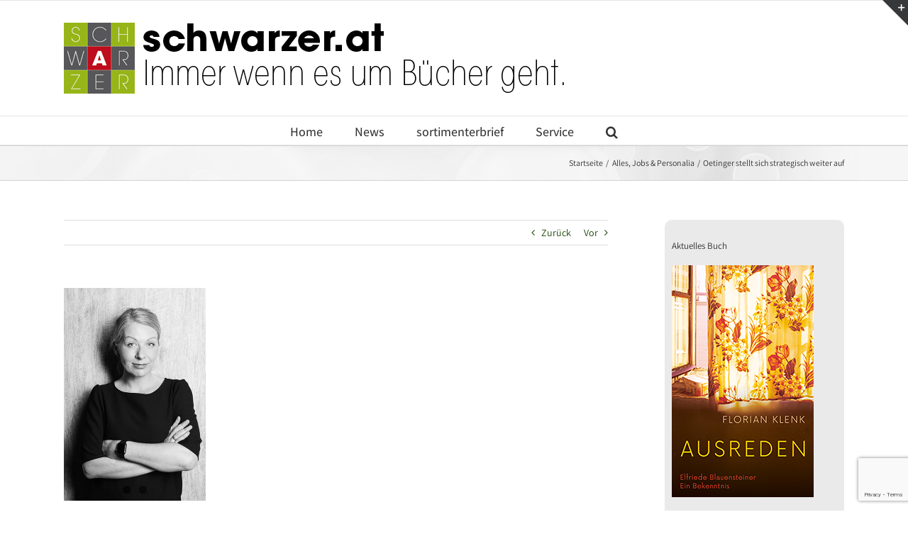

--- FILE ---
content_type: text/html; charset=utf-8
request_url: https://www.google.com/recaptcha/api2/anchor?ar=1&k=6Ld1jMMUAAAAADmt7KHUBcqAFRT3L-VP6DHNw59K&co=aHR0cHM6Ly93d3cuc2Nod2FyemVyLmF0OjQ0Mw..&hl=en&v=N67nZn4AqZkNcbeMu4prBgzg&size=invisible&anchor-ms=20000&execute-ms=30000&cb=pa7x64ts3nl7
body_size: 48652
content:
<!DOCTYPE HTML><html dir="ltr" lang="en"><head><meta http-equiv="Content-Type" content="text/html; charset=UTF-8">
<meta http-equiv="X-UA-Compatible" content="IE=edge">
<title>reCAPTCHA</title>
<style type="text/css">
/* cyrillic-ext */
@font-face {
  font-family: 'Roboto';
  font-style: normal;
  font-weight: 400;
  font-stretch: 100%;
  src: url(//fonts.gstatic.com/s/roboto/v48/KFO7CnqEu92Fr1ME7kSn66aGLdTylUAMa3GUBHMdazTgWw.woff2) format('woff2');
  unicode-range: U+0460-052F, U+1C80-1C8A, U+20B4, U+2DE0-2DFF, U+A640-A69F, U+FE2E-FE2F;
}
/* cyrillic */
@font-face {
  font-family: 'Roboto';
  font-style: normal;
  font-weight: 400;
  font-stretch: 100%;
  src: url(//fonts.gstatic.com/s/roboto/v48/KFO7CnqEu92Fr1ME7kSn66aGLdTylUAMa3iUBHMdazTgWw.woff2) format('woff2');
  unicode-range: U+0301, U+0400-045F, U+0490-0491, U+04B0-04B1, U+2116;
}
/* greek-ext */
@font-face {
  font-family: 'Roboto';
  font-style: normal;
  font-weight: 400;
  font-stretch: 100%;
  src: url(//fonts.gstatic.com/s/roboto/v48/KFO7CnqEu92Fr1ME7kSn66aGLdTylUAMa3CUBHMdazTgWw.woff2) format('woff2');
  unicode-range: U+1F00-1FFF;
}
/* greek */
@font-face {
  font-family: 'Roboto';
  font-style: normal;
  font-weight: 400;
  font-stretch: 100%;
  src: url(//fonts.gstatic.com/s/roboto/v48/KFO7CnqEu92Fr1ME7kSn66aGLdTylUAMa3-UBHMdazTgWw.woff2) format('woff2');
  unicode-range: U+0370-0377, U+037A-037F, U+0384-038A, U+038C, U+038E-03A1, U+03A3-03FF;
}
/* math */
@font-face {
  font-family: 'Roboto';
  font-style: normal;
  font-weight: 400;
  font-stretch: 100%;
  src: url(//fonts.gstatic.com/s/roboto/v48/KFO7CnqEu92Fr1ME7kSn66aGLdTylUAMawCUBHMdazTgWw.woff2) format('woff2');
  unicode-range: U+0302-0303, U+0305, U+0307-0308, U+0310, U+0312, U+0315, U+031A, U+0326-0327, U+032C, U+032F-0330, U+0332-0333, U+0338, U+033A, U+0346, U+034D, U+0391-03A1, U+03A3-03A9, U+03B1-03C9, U+03D1, U+03D5-03D6, U+03F0-03F1, U+03F4-03F5, U+2016-2017, U+2034-2038, U+203C, U+2040, U+2043, U+2047, U+2050, U+2057, U+205F, U+2070-2071, U+2074-208E, U+2090-209C, U+20D0-20DC, U+20E1, U+20E5-20EF, U+2100-2112, U+2114-2115, U+2117-2121, U+2123-214F, U+2190, U+2192, U+2194-21AE, U+21B0-21E5, U+21F1-21F2, U+21F4-2211, U+2213-2214, U+2216-22FF, U+2308-230B, U+2310, U+2319, U+231C-2321, U+2336-237A, U+237C, U+2395, U+239B-23B7, U+23D0, U+23DC-23E1, U+2474-2475, U+25AF, U+25B3, U+25B7, U+25BD, U+25C1, U+25CA, U+25CC, U+25FB, U+266D-266F, U+27C0-27FF, U+2900-2AFF, U+2B0E-2B11, U+2B30-2B4C, U+2BFE, U+3030, U+FF5B, U+FF5D, U+1D400-1D7FF, U+1EE00-1EEFF;
}
/* symbols */
@font-face {
  font-family: 'Roboto';
  font-style: normal;
  font-weight: 400;
  font-stretch: 100%;
  src: url(//fonts.gstatic.com/s/roboto/v48/KFO7CnqEu92Fr1ME7kSn66aGLdTylUAMaxKUBHMdazTgWw.woff2) format('woff2');
  unicode-range: U+0001-000C, U+000E-001F, U+007F-009F, U+20DD-20E0, U+20E2-20E4, U+2150-218F, U+2190, U+2192, U+2194-2199, U+21AF, U+21E6-21F0, U+21F3, U+2218-2219, U+2299, U+22C4-22C6, U+2300-243F, U+2440-244A, U+2460-24FF, U+25A0-27BF, U+2800-28FF, U+2921-2922, U+2981, U+29BF, U+29EB, U+2B00-2BFF, U+4DC0-4DFF, U+FFF9-FFFB, U+10140-1018E, U+10190-1019C, U+101A0, U+101D0-101FD, U+102E0-102FB, U+10E60-10E7E, U+1D2C0-1D2D3, U+1D2E0-1D37F, U+1F000-1F0FF, U+1F100-1F1AD, U+1F1E6-1F1FF, U+1F30D-1F30F, U+1F315, U+1F31C, U+1F31E, U+1F320-1F32C, U+1F336, U+1F378, U+1F37D, U+1F382, U+1F393-1F39F, U+1F3A7-1F3A8, U+1F3AC-1F3AF, U+1F3C2, U+1F3C4-1F3C6, U+1F3CA-1F3CE, U+1F3D4-1F3E0, U+1F3ED, U+1F3F1-1F3F3, U+1F3F5-1F3F7, U+1F408, U+1F415, U+1F41F, U+1F426, U+1F43F, U+1F441-1F442, U+1F444, U+1F446-1F449, U+1F44C-1F44E, U+1F453, U+1F46A, U+1F47D, U+1F4A3, U+1F4B0, U+1F4B3, U+1F4B9, U+1F4BB, U+1F4BF, U+1F4C8-1F4CB, U+1F4D6, U+1F4DA, U+1F4DF, U+1F4E3-1F4E6, U+1F4EA-1F4ED, U+1F4F7, U+1F4F9-1F4FB, U+1F4FD-1F4FE, U+1F503, U+1F507-1F50B, U+1F50D, U+1F512-1F513, U+1F53E-1F54A, U+1F54F-1F5FA, U+1F610, U+1F650-1F67F, U+1F687, U+1F68D, U+1F691, U+1F694, U+1F698, U+1F6AD, U+1F6B2, U+1F6B9-1F6BA, U+1F6BC, U+1F6C6-1F6CF, U+1F6D3-1F6D7, U+1F6E0-1F6EA, U+1F6F0-1F6F3, U+1F6F7-1F6FC, U+1F700-1F7FF, U+1F800-1F80B, U+1F810-1F847, U+1F850-1F859, U+1F860-1F887, U+1F890-1F8AD, U+1F8B0-1F8BB, U+1F8C0-1F8C1, U+1F900-1F90B, U+1F93B, U+1F946, U+1F984, U+1F996, U+1F9E9, U+1FA00-1FA6F, U+1FA70-1FA7C, U+1FA80-1FA89, U+1FA8F-1FAC6, U+1FACE-1FADC, U+1FADF-1FAE9, U+1FAF0-1FAF8, U+1FB00-1FBFF;
}
/* vietnamese */
@font-face {
  font-family: 'Roboto';
  font-style: normal;
  font-weight: 400;
  font-stretch: 100%;
  src: url(//fonts.gstatic.com/s/roboto/v48/KFO7CnqEu92Fr1ME7kSn66aGLdTylUAMa3OUBHMdazTgWw.woff2) format('woff2');
  unicode-range: U+0102-0103, U+0110-0111, U+0128-0129, U+0168-0169, U+01A0-01A1, U+01AF-01B0, U+0300-0301, U+0303-0304, U+0308-0309, U+0323, U+0329, U+1EA0-1EF9, U+20AB;
}
/* latin-ext */
@font-face {
  font-family: 'Roboto';
  font-style: normal;
  font-weight: 400;
  font-stretch: 100%;
  src: url(//fonts.gstatic.com/s/roboto/v48/KFO7CnqEu92Fr1ME7kSn66aGLdTylUAMa3KUBHMdazTgWw.woff2) format('woff2');
  unicode-range: U+0100-02BA, U+02BD-02C5, U+02C7-02CC, U+02CE-02D7, U+02DD-02FF, U+0304, U+0308, U+0329, U+1D00-1DBF, U+1E00-1E9F, U+1EF2-1EFF, U+2020, U+20A0-20AB, U+20AD-20C0, U+2113, U+2C60-2C7F, U+A720-A7FF;
}
/* latin */
@font-face {
  font-family: 'Roboto';
  font-style: normal;
  font-weight: 400;
  font-stretch: 100%;
  src: url(//fonts.gstatic.com/s/roboto/v48/KFO7CnqEu92Fr1ME7kSn66aGLdTylUAMa3yUBHMdazQ.woff2) format('woff2');
  unicode-range: U+0000-00FF, U+0131, U+0152-0153, U+02BB-02BC, U+02C6, U+02DA, U+02DC, U+0304, U+0308, U+0329, U+2000-206F, U+20AC, U+2122, U+2191, U+2193, U+2212, U+2215, U+FEFF, U+FFFD;
}
/* cyrillic-ext */
@font-face {
  font-family: 'Roboto';
  font-style: normal;
  font-weight: 500;
  font-stretch: 100%;
  src: url(//fonts.gstatic.com/s/roboto/v48/KFO7CnqEu92Fr1ME7kSn66aGLdTylUAMa3GUBHMdazTgWw.woff2) format('woff2');
  unicode-range: U+0460-052F, U+1C80-1C8A, U+20B4, U+2DE0-2DFF, U+A640-A69F, U+FE2E-FE2F;
}
/* cyrillic */
@font-face {
  font-family: 'Roboto';
  font-style: normal;
  font-weight: 500;
  font-stretch: 100%;
  src: url(//fonts.gstatic.com/s/roboto/v48/KFO7CnqEu92Fr1ME7kSn66aGLdTylUAMa3iUBHMdazTgWw.woff2) format('woff2');
  unicode-range: U+0301, U+0400-045F, U+0490-0491, U+04B0-04B1, U+2116;
}
/* greek-ext */
@font-face {
  font-family: 'Roboto';
  font-style: normal;
  font-weight: 500;
  font-stretch: 100%;
  src: url(//fonts.gstatic.com/s/roboto/v48/KFO7CnqEu92Fr1ME7kSn66aGLdTylUAMa3CUBHMdazTgWw.woff2) format('woff2');
  unicode-range: U+1F00-1FFF;
}
/* greek */
@font-face {
  font-family: 'Roboto';
  font-style: normal;
  font-weight: 500;
  font-stretch: 100%;
  src: url(//fonts.gstatic.com/s/roboto/v48/KFO7CnqEu92Fr1ME7kSn66aGLdTylUAMa3-UBHMdazTgWw.woff2) format('woff2');
  unicode-range: U+0370-0377, U+037A-037F, U+0384-038A, U+038C, U+038E-03A1, U+03A3-03FF;
}
/* math */
@font-face {
  font-family: 'Roboto';
  font-style: normal;
  font-weight: 500;
  font-stretch: 100%;
  src: url(//fonts.gstatic.com/s/roboto/v48/KFO7CnqEu92Fr1ME7kSn66aGLdTylUAMawCUBHMdazTgWw.woff2) format('woff2');
  unicode-range: U+0302-0303, U+0305, U+0307-0308, U+0310, U+0312, U+0315, U+031A, U+0326-0327, U+032C, U+032F-0330, U+0332-0333, U+0338, U+033A, U+0346, U+034D, U+0391-03A1, U+03A3-03A9, U+03B1-03C9, U+03D1, U+03D5-03D6, U+03F0-03F1, U+03F4-03F5, U+2016-2017, U+2034-2038, U+203C, U+2040, U+2043, U+2047, U+2050, U+2057, U+205F, U+2070-2071, U+2074-208E, U+2090-209C, U+20D0-20DC, U+20E1, U+20E5-20EF, U+2100-2112, U+2114-2115, U+2117-2121, U+2123-214F, U+2190, U+2192, U+2194-21AE, U+21B0-21E5, U+21F1-21F2, U+21F4-2211, U+2213-2214, U+2216-22FF, U+2308-230B, U+2310, U+2319, U+231C-2321, U+2336-237A, U+237C, U+2395, U+239B-23B7, U+23D0, U+23DC-23E1, U+2474-2475, U+25AF, U+25B3, U+25B7, U+25BD, U+25C1, U+25CA, U+25CC, U+25FB, U+266D-266F, U+27C0-27FF, U+2900-2AFF, U+2B0E-2B11, U+2B30-2B4C, U+2BFE, U+3030, U+FF5B, U+FF5D, U+1D400-1D7FF, U+1EE00-1EEFF;
}
/* symbols */
@font-face {
  font-family: 'Roboto';
  font-style: normal;
  font-weight: 500;
  font-stretch: 100%;
  src: url(//fonts.gstatic.com/s/roboto/v48/KFO7CnqEu92Fr1ME7kSn66aGLdTylUAMaxKUBHMdazTgWw.woff2) format('woff2');
  unicode-range: U+0001-000C, U+000E-001F, U+007F-009F, U+20DD-20E0, U+20E2-20E4, U+2150-218F, U+2190, U+2192, U+2194-2199, U+21AF, U+21E6-21F0, U+21F3, U+2218-2219, U+2299, U+22C4-22C6, U+2300-243F, U+2440-244A, U+2460-24FF, U+25A0-27BF, U+2800-28FF, U+2921-2922, U+2981, U+29BF, U+29EB, U+2B00-2BFF, U+4DC0-4DFF, U+FFF9-FFFB, U+10140-1018E, U+10190-1019C, U+101A0, U+101D0-101FD, U+102E0-102FB, U+10E60-10E7E, U+1D2C0-1D2D3, U+1D2E0-1D37F, U+1F000-1F0FF, U+1F100-1F1AD, U+1F1E6-1F1FF, U+1F30D-1F30F, U+1F315, U+1F31C, U+1F31E, U+1F320-1F32C, U+1F336, U+1F378, U+1F37D, U+1F382, U+1F393-1F39F, U+1F3A7-1F3A8, U+1F3AC-1F3AF, U+1F3C2, U+1F3C4-1F3C6, U+1F3CA-1F3CE, U+1F3D4-1F3E0, U+1F3ED, U+1F3F1-1F3F3, U+1F3F5-1F3F7, U+1F408, U+1F415, U+1F41F, U+1F426, U+1F43F, U+1F441-1F442, U+1F444, U+1F446-1F449, U+1F44C-1F44E, U+1F453, U+1F46A, U+1F47D, U+1F4A3, U+1F4B0, U+1F4B3, U+1F4B9, U+1F4BB, U+1F4BF, U+1F4C8-1F4CB, U+1F4D6, U+1F4DA, U+1F4DF, U+1F4E3-1F4E6, U+1F4EA-1F4ED, U+1F4F7, U+1F4F9-1F4FB, U+1F4FD-1F4FE, U+1F503, U+1F507-1F50B, U+1F50D, U+1F512-1F513, U+1F53E-1F54A, U+1F54F-1F5FA, U+1F610, U+1F650-1F67F, U+1F687, U+1F68D, U+1F691, U+1F694, U+1F698, U+1F6AD, U+1F6B2, U+1F6B9-1F6BA, U+1F6BC, U+1F6C6-1F6CF, U+1F6D3-1F6D7, U+1F6E0-1F6EA, U+1F6F0-1F6F3, U+1F6F7-1F6FC, U+1F700-1F7FF, U+1F800-1F80B, U+1F810-1F847, U+1F850-1F859, U+1F860-1F887, U+1F890-1F8AD, U+1F8B0-1F8BB, U+1F8C0-1F8C1, U+1F900-1F90B, U+1F93B, U+1F946, U+1F984, U+1F996, U+1F9E9, U+1FA00-1FA6F, U+1FA70-1FA7C, U+1FA80-1FA89, U+1FA8F-1FAC6, U+1FACE-1FADC, U+1FADF-1FAE9, U+1FAF0-1FAF8, U+1FB00-1FBFF;
}
/* vietnamese */
@font-face {
  font-family: 'Roboto';
  font-style: normal;
  font-weight: 500;
  font-stretch: 100%;
  src: url(//fonts.gstatic.com/s/roboto/v48/KFO7CnqEu92Fr1ME7kSn66aGLdTylUAMa3OUBHMdazTgWw.woff2) format('woff2');
  unicode-range: U+0102-0103, U+0110-0111, U+0128-0129, U+0168-0169, U+01A0-01A1, U+01AF-01B0, U+0300-0301, U+0303-0304, U+0308-0309, U+0323, U+0329, U+1EA0-1EF9, U+20AB;
}
/* latin-ext */
@font-face {
  font-family: 'Roboto';
  font-style: normal;
  font-weight: 500;
  font-stretch: 100%;
  src: url(//fonts.gstatic.com/s/roboto/v48/KFO7CnqEu92Fr1ME7kSn66aGLdTylUAMa3KUBHMdazTgWw.woff2) format('woff2');
  unicode-range: U+0100-02BA, U+02BD-02C5, U+02C7-02CC, U+02CE-02D7, U+02DD-02FF, U+0304, U+0308, U+0329, U+1D00-1DBF, U+1E00-1E9F, U+1EF2-1EFF, U+2020, U+20A0-20AB, U+20AD-20C0, U+2113, U+2C60-2C7F, U+A720-A7FF;
}
/* latin */
@font-face {
  font-family: 'Roboto';
  font-style: normal;
  font-weight: 500;
  font-stretch: 100%;
  src: url(//fonts.gstatic.com/s/roboto/v48/KFO7CnqEu92Fr1ME7kSn66aGLdTylUAMa3yUBHMdazQ.woff2) format('woff2');
  unicode-range: U+0000-00FF, U+0131, U+0152-0153, U+02BB-02BC, U+02C6, U+02DA, U+02DC, U+0304, U+0308, U+0329, U+2000-206F, U+20AC, U+2122, U+2191, U+2193, U+2212, U+2215, U+FEFF, U+FFFD;
}
/* cyrillic-ext */
@font-face {
  font-family: 'Roboto';
  font-style: normal;
  font-weight: 900;
  font-stretch: 100%;
  src: url(//fonts.gstatic.com/s/roboto/v48/KFO7CnqEu92Fr1ME7kSn66aGLdTylUAMa3GUBHMdazTgWw.woff2) format('woff2');
  unicode-range: U+0460-052F, U+1C80-1C8A, U+20B4, U+2DE0-2DFF, U+A640-A69F, U+FE2E-FE2F;
}
/* cyrillic */
@font-face {
  font-family: 'Roboto';
  font-style: normal;
  font-weight: 900;
  font-stretch: 100%;
  src: url(//fonts.gstatic.com/s/roboto/v48/KFO7CnqEu92Fr1ME7kSn66aGLdTylUAMa3iUBHMdazTgWw.woff2) format('woff2');
  unicode-range: U+0301, U+0400-045F, U+0490-0491, U+04B0-04B1, U+2116;
}
/* greek-ext */
@font-face {
  font-family: 'Roboto';
  font-style: normal;
  font-weight: 900;
  font-stretch: 100%;
  src: url(//fonts.gstatic.com/s/roboto/v48/KFO7CnqEu92Fr1ME7kSn66aGLdTylUAMa3CUBHMdazTgWw.woff2) format('woff2');
  unicode-range: U+1F00-1FFF;
}
/* greek */
@font-face {
  font-family: 'Roboto';
  font-style: normal;
  font-weight: 900;
  font-stretch: 100%;
  src: url(//fonts.gstatic.com/s/roboto/v48/KFO7CnqEu92Fr1ME7kSn66aGLdTylUAMa3-UBHMdazTgWw.woff2) format('woff2');
  unicode-range: U+0370-0377, U+037A-037F, U+0384-038A, U+038C, U+038E-03A1, U+03A3-03FF;
}
/* math */
@font-face {
  font-family: 'Roboto';
  font-style: normal;
  font-weight: 900;
  font-stretch: 100%;
  src: url(//fonts.gstatic.com/s/roboto/v48/KFO7CnqEu92Fr1ME7kSn66aGLdTylUAMawCUBHMdazTgWw.woff2) format('woff2');
  unicode-range: U+0302-0303, U+0305, U+0307-0308, U+0310, U+0312, U+0315, U+031A, U+0326-0327, U+032C, U+032F-0330, U+0332-0333, U+0338, U+033A, U+0346, U+034D, U+0391-03A1, U+03A3-03A9, U+03B1-03C9, U+03D1, U+03D5-03D6, U+03F0-03F1, U+03F4-03F5, U+2016-2017, U+2034-2038, U+203C, U+2040, U+2043, U+2047, U+2050, U+2057, U+205F, U+2070-2071, U+2074-208E, U+2090-209C, U+20D0-20DC, U+20E1, U+20E5-20EF, U+2100-2112, U+2114-2115, U+2117-2121, U+2123-214F, U+2190, U+2192, U+2194-21AE, U+21B0-21E5, U+21F1-21F2, U+21F4-2211, U+2213-2214, U+2216-22FF, U+2308-230B, U+2310, U+2319, U+231C-2321, U+2336-237A, U+237C, U+2395, U+239B-23B7, U+23D0, U+23DC-23E1, U+2474-2475, U+25AF, U+25B3, U+25B7, U+25BD, U+25C1, U+25CA, U+25CC, U+25FB, U+266D-266F, U+27C0-27FF, U+2900-2AFF, U+2B0E-2B11, U+2B30-2B4C, U+2BFE, U+3030, U+FF5B, U+FF5D, U+1D400-1D7FF, U+1EE00-1EEFF;
}
/* symbols */
@font-face {
  font-family: 'Roboto';
  font-style: normal;
  font-weight: 900;
  font-stretch: 100%;
  src: url(//fonts.gstatic.com/s/roboto/v48/KFO7CnqEu92Fr1ME7kSn66aGLdTylUAMaxKUBHMdazTgWw.woff2) format('woff2');
  unicode-range: U+0001-000C, U+000E-001F, U+007F-009F, U+20DD-20E0, U+20E2-20E4, U+2150-218F, U+2190, U+2192, U+2194-2199, U+21AF, U+21E6-21F0, U+21F3, U+2218-2219, U+2299, U+22C4-22C6, U+2300-243F, U+2440-244A, U+2460-24FF, U+25A0-27BF, U+2800-28FF, U+2921-2922, U+2981, U+29BF, U+29EB, U+2B00-2BFF, U+4DC0-4DFF, U+FFF9-FFFB, U+10140-1018E, U+10190-1019C, U+101A0, U+101D0-101FD, U+102E0-102FB, U+10E60-10E7E, U+1D2C0-1D2D3, U+1D2E0-1D37F, U+1F000-1F0FF, U+1F100-1F1AD, U+1F1E6-1F1FF, U+1F30D-1F30F, U+1F315, U+1F31C, U+1F31E, U+1F320-1F32C, U+1F336, U+1F378, U+1F37D, U+1F382, U+1F393-1F39F, U+1F3A7-1F3A8, U+1F3AC-1F3AF, U+1F3C2, U+1F3C4-1F3C6, U+1F3CA-1F3CE, U+1F3D4-1F3E0, U+1F3ED, U+1F3F1-1F3F3, U+1F3F5-1F3F7, U+1F408, U+1F415, U+1F41F, U+1F426, U+1F43F, U+1F441-1F442, U+1F444, U+1F446-1F449, U+1F44C-1F44E, U+1F453, U+1F46A, U+1F47D, U+1F4A3, U+1F4B0, U+1F4B3, U+1F4B9, U+1F4BB, U+1F4BF, U+1F4C8-1F4CB, U+1F4D6, U+1F4DA, U+1F4DF, U+1F4E3-1F4E6, U+1F4EA-1F4ED, U+1F4F7, U+1F4F9-1F4FB, U+1F4FD-1F4FE, U+1F503, U+1F507-1F50B, U+1F50D, U+1F512-1F513, U+1F53E-1F54A, U+1F54F-1F5FA, U+1F610, U+1F650-1F67F, U+1F687, U+1F68D, U+1F691, U+1F694, U+1F698, U+1F6AD, U+1F6B2, U+1F6B9-1F6BA, U+1F6BC, U+1F6C6-1F6CF, U+1F6D3-1F6D7, U+1F6E0-1F6EA, U+1F6F0-1F6F3, U+1F6F7-1F6FC, U+1F700-1F7FF, U+1F800-1F80B, U+1F810-1F847, U+1F850-1F859, U+1F860-1F887, U+1F890-1F8AD, U+1F8B0-1F8BB, U+1F8C0-1F8C1, U+1F900-1F90B, U+1F93B, U+1F946, U+1F984, U+1F996, U+1F9E9, U+1FA00-1FA6F, U+1FA70-1FA7C, U+1FA80-1FA89, U+1FA8F-1FAC6, U+1FACE-1FADC, U+1FADF-1FAE9, U+1FAF0-1FAF8, U+1FB00-1FBFF;
}
/* vietnamese */
@font-face {
  font-family: 'Roboto';
  font-style: normal;
  font-weight: 900;
  font-stretch: 100%;
  src: url(//fonts.gstatic.com/s/roboto/v48/KFO7CnqEu92Fr1ME7kSn66aGLdTylUAMa3OUBHMdazTgWw.woff2) format('woff2');
  unicode-range: U+0102-0103, U+0110-0111, U+0128-0129, U+0168-0169, U+01A0-01A1, U+01AF-01B0, U+0300-0301, U+0303-0304, U+0308-0309, U+0323, U+0329, U+1EA0-1EF9, U+20AB;
}
/* latin-ext */
@font-face {
  font-family: 'Roboto';
  font-style: normal;
  font-weight: 900;
  font-stretch: 100%;
  src: url(//fonts.gstatic.com/s/roboto/v48/KFO7CnqEu92Fr1ME7kSn66aGLdTylUAMa3KUBHMdazTgWw.woff2) format('woff2');
  unicode-range: U+0100-02BA, U+02BD-02C5, U+02C7-02CC, U+02CE-02D7, U+02DD-02FF, U+0304, U+0308, U+0329, U+1D00-1DBF, U+1E00-1E9F, U+1EF2-1EFF, U+2020, U+20A0-20AB, U+20AD-20C0, U+2113, U+2C60-2C7F, U+A720-A7FF;
}
/* latin */
@font-face {
  font-family: 'Roboto';
  font-style: normal;
  font-weight: 900;
  font-stretch: 100%;
  src: url(//fonts.gstatic.com/s/roboto/v48/KFO7CnqEu92Fr1ME7kSn66aGLdTylUAMa3yUBHMdazQ.woff2) format('woff2');
  unicode-range: U+0000-00FF, U+0131, U+0152-0153, U+02BB-02BC, U+02C6, U+02DA, U+02DC, U+0304, U+0308, U+0329, U+2000-206F, U+20AC, U+2122, U+2191, U+2193, U+2212, U+2215, U+FEFF, U+FFFD;
}

</style>
<link rel="stylesheet" type="text/css" href="https://www.gstatic.com/recaptcha/releases/N67nZn4AqZkNcbeMu4prBgzg/styles__ltr.css">
<script nonce="y9AzbPVV26eHAm2LikY0vw" type="text/javascript">window['__recaptcha_api'] = 'https://www.google.com/recaptcha/api2/';</script>
<script type="text/javascript" src="https://www.gstatic.com/recaptcha/releases/N67nZn4AqZkNcbeMu4prBgzg/recaptcha__en.js" nonce="y9AzbPVV26eHAm2LikY0vw">
      
    </script></head>
<body><div id="rc-anchor-alert" class="rc-anchor-alert"></div>
<input type="hidden" id="recaptcha-token" value="[base64]">
<script type="text/javascript" nonce="y9AzbPVV26eHAm2LikY0vw">
      recaptcha.anchor.Main.init("[\x22ainput\x22,[\x22bgdata\x22,\x22\x22,\[base64]/[base64]/[base64]/[base64]/[base64]/UltsKytdPUU6KEU8MjA0OD9SW2wrK109RT4+NnwxOTI6KChFJjY0NTEyKT09NTUyOTYmJk0rMTxjLmxlbmd0aCYmKGMuY2hhckNvZGVBdChNKzEpJjY0NTEyKT09NTYzMjA/[base64]/[base64]/[base64]/[base64]/[base64]/[base64]/[base64]\x22,\[base64]\x22,\x22InzCgGE3wqbDtGPDl8K7w5jCpV4Tw7DCqjAvwp3Cr8ONwrjDtsKmC3vCgMKmDCwbwokKwpVZwqrDtGjCrC/DikVUV8KFw7wTfcKowrgwXXjDrMOSPCdoNMKIw6HDjh3CuhorFH9Gw7DCqMOYa8OQw5xmwrxiwoYLw7VibsKsw4nDtcOpIinDrMO/wonCp8O3LFPCu8Khwr/CtGjDnHvDrcODRwQrYsK9w5VIw7bDhkPDkcO+DcKyXyfDgm7DjsKYB8OcJHcPw7gTUMObwo4PNsOrGDIuwq/CjcOBwrFnwrY0UErDvl0bwo7DnsKVwonDuMKdwqFtHiPCusK/A24Fwp/DjsKGCT0sMcOIwpvCqgrDg8OPcHQIwpDChsK5NcOMXVDCjMOmw6HDgMKxw4/Dn35zw7FoQBpiw69VXHQkA3PDg8ORO23CklnCm0fDvcO/GEfCkMKgLjjCuXHCn3FhCMOTwqHChX7DpV41H17DoEDDpcKcwrMaBFYGYcOlQMKHwrPCqMOXKTHDhATDl8OcDcOAwp7Do8KJYGTDmH7Dnw9QwqLCtcO8PMOaYzppR37CscKQOsOCJcKkDWnCocK3AsKtSw7Dtz/Dp8OtNMKgwqZFwp3Ci8Odw5TDlgwaB2fDrWcMwqPCqsKuZMKDwpTDoyrCkcKewrrDqsKdOUrCt8OyPEkxw70pCEXCh8OXw63DpMOvKVNFw6I7w5nDp3VOw40UTlrChRlNw5/DlGrDpgHDu8KkeiHDvcOnwqbDjsKRw5ACXyAyw5UbGcOIV8OECXnCusKjwqfCo8O0IMOEwoU3HcOKwrLCtcKqw7pLMcKUUcK9UwXCq8Otwr8+wod6wpXDn1HCpcOCw7PCryrDhcKzwo/DnMKlIsOxbH5Sw7/CvBA4fsKowrvDl8KJw4/CvMKZWcKjw4/DhsKyL8OlwqjDocK1wpfDs34yFVclw7vCrAPCnF8Ew7YLPiZHwqc9QsODwrwMwp/DlsKSKcKmBXZ8T2PCq8O3Lx9VcsKQwrg+GMOQw53DmVMBbcKqAMO5w6bDmCbDssO1w5prF8Obw5DDgxxtwoLCicO4wqc6Jw9IesO7SRDCnG4bwqYow4rCmjDCigvDiMK4w4U2wqPDpmTCtcKpw4HClijDv8KLY8OFw48VUVDCr8K1QxoowqNpw7TCqMK0w6/Di8O2d8Kywr1PfjLDpsOuScKqXsOOaMO7woTCszXChMKTw6nCvVloDFMKw7FeVwfCqcKrEXlaC2FIw6dZw67Cn8OMPC3CkcOKOHrDqsO6w43Cm1XCoMKMdMKLQcKcwrdBwrQBw4/DuirChmvCpcK7w6l7UGVdI8KFwqLDpELDncKfEi3DsXEgwobCsMONwrIAwrXCkMOnwr/DgxnDlmo0bWHCkRUGD8KXXMOWw60IXcKyWMOzE00Pw63CoMObYA/CgcKqwoQ/X0zDk8Oww452woszIcO2OcKMHj/CiU1sPsKRw7XDhClGTsOlOMOuw7A7YMOHwqAGOloRwrsPDnjCucOlw6UYTiDDo1xxDBXDoRorLcOCwqbClzcRwp7DsMKew5wjJsKsw7jDgcOEL8O8w4HDjTXDqRgIccKSw64lw55FPMKHwp89ScK4w5/Dh1J6FgrDmhAPFnlTw5zCjVTCqMKWw7DDnVpdAcKxYVHCrAjDvwbDoyzDjDLCkMKBw5jDkChJw5IrHMOpwp/Cm0TCu8OtScOEw4zDlx06ZVbDvsO3wpTDtXMmCErDn8KFccKUw6J3w5/Dt8KefGPCv2/DiCvCk8KEw63DkHRRfMOyb8OwH8KTwqRFwpzCow3Cp8OAw7cSM8KZVcK1W8OCd8KUw5xww5klwqF/WcOIwrLDiMOYw5JzwqrCo8ONw7hnwqUqwot2w6fDrWVkw7gAw6rCs8KZwrHCqzPCkkDDvg3Ch1vDvcO8wrHDoMK9w4VrCxYWO0dVSlvCqz/DjsO6wqnDssOdasKFw4hBGhHCq00CZwbCmlcZRcOAHcKHGR7CqmLDuybCkV7DlBnDusOJKiZtw4XDscOHF1fCncOcQMO7wqtTwoLCjsO0wp3Co8O7w4TDr8OjTcKnWUDDm8KhYV0/[base64]/DrcKwdUHDhsKcw70ow5TClcKMwofCsh3CjcKCwpzDikHCs8KPw6HCoHnDmMKnQB/CiMKKwonDjFnDqg/Dkyg9w6ddMsOmacKpwofDmwPCq8OLw7dMB8KYwpPCscOWb2swwqLDtnbCscK2wopcwp0/F8KxAsKsJMORSRg3wqFTMcKywq7Cp3/CmjVOwpPCgsK0H8OKw40SQ8KJQDQgwqlTwrUcWsKtNMKeXMOqe0BywrPCvsOFAWI5Smh5Mkp3bUXDqnMuHcO1asOZwp/DqsKiWhZFTMODMgYYWcK+w4nDjhdmwqFZXhTClHRcXVfDvsO5w4HDisKkBSfConpwLDDCvFTDucKkB1bCqGk1wo/CksKSw7TDjAHDp0d/w43CgMOpwoEQw5vCuMORVMOoLsKbw6rCv8OJMzIZM27CqsO4HsOHwpEjL8KKJmXDhcOTLcKKFDzDt3zCpcOaw5PCuGDCoMK/J8OEw5fCm2QJNTnCnz4IwrrDlsK/ScOrZ8KuBMKRw47Dt1/CicO2woTCncKYF1ZOw4PCqcONwq3CvzogasO/w4fChztnwr3DucKMw6vDj8O9wojDm8OnKsOpwqDCoF7Cu0/DshQpw5d7wrXCiWsHwqLDosKmw4bDghNHPTRhAMOyTcKlS8OPa8KhVRZ9wplSw5AbwrBPMXPDuxQmG8KhKsKCw58Uwo/DtcKiTE/CplEOw7Y1wrjCpHl8woNZwrU7LmXDtl07DFxcw5rDvcO4EMKxGwbDr8OBwrZZw4HCi8OGMMO6wpA8wqlKJigrw5VaNl/DvgbCuGHClXrDoiLChm9Yw5HCjgTDnMO4w7nClyDCgsOZYj9zwqV6w78NwrrDv8OfcQFkwpo3wqJYXcKRWcKpB8OoQjBaUcK2KhjDpcOKUcKANhkbwr/Cn8O/[base64]/ZcOJwr7ClzrCs3h7GALCt8KcTcKyw6rCoFzDjMOkw5N4w5jDqBDCpkzDp8OBdcOEwpIwQ8OCw4/[base64]/CmsKJw6bCsy7Dn8K2w4PCnQLDhcO3VcKRw5rCksOAOyROwrbDkMOzcn7Do0Zww7fDmQwrwq8SMGTDtBh/w6QRGBzDjBbDozPCiF5pJ2kcHsO+w6JdGMKQIizDusOSwq7DrMO3cMOhacKdwqLDiB/DgcO6R0Euw4LCrADDtsKXEMOQIcKMw4rDhMKJUcK2w7rCn8OvTcOXw7vCl8K+wonCvMKxcwRDwpDDpgzDocKmw6BVasKKw6NYfcK0J8OjH2jClsOIGcOuXsO+wpEcbcKAwoPDuUAowpALJjElFsOSTinCrnskF8KHaMK6w7XCpwvDhEfDo0UBw4HCkkETwqPCvR4tZR/DtsOAwrp5w4FYZD/[base64]/CsMOlEA7DjcKHGMKTw5/[base64]/DjQfDhxdMccK4w74Gw44ewqtpw5RWwp4bSWNBK1prVcKqw7HDnsK1ZnHCsHzCjcOdw55owqTCpMKuKSzCk1V5RsOtMsOrLTPDlQQjIcOKKTLCnVLDuF4tw5NgOnTDvi9Ow5ocaArDkmLDiMK6bBTCow/DkjPCmsOIM2lTTEwVw7dRwrQ3w6tOdA5Yw5TCt8KQw6bCnBw/wrQiwrHDocOrw4wIw6HDlcOdXVMHwr55VC5SwoXCoVhJeMO0woTCsHJ8M1bCkREyw5fCrhg9w7zDvcOyYjRsVw/DlATCkhFIXzFfwoF1wp0qGMOCw67ClMKFan4swqBccDrClsOOwrEdwq1ewrrChGzCjsKCAhLChwN0WcOATgLDmQNZYcKVw5V5MHJERMOxw65gC8KuFsOhFlVmLG3CscOZVcOCd1XCssOZB2vCiC/CuDomw57DnEEjd8Ohwo/DgUMYDh8Zw5vDgMKlbSgIG8OXTcKKw5DCiijDjsO9CcKWw7p3w6PDs8Kvw6zDsULCmGjDvsOBw6TCuEvCtU/CkcKqw4Bgw4Nmwrd8bBIywrjDvsK2w5YEwrvDl8KCAMObwrxkO8O3w5AiFHjCnV1yw6RKw458w585wo3Du8OKIEbCi1rDpxbCsyPDrsKtwrfCuMOzb8O9fcOiRl5gw41iw4TCo3/DnMOLIMOpw6dow6HDrS5DNTLDqiXCkiQxw7PDvw5nMgrDpMODDTgUwp9REsK4R3PDqyopL8OZw40Mw7jDgcK2eDLDqsKlwopSC8OwVHTDp0BBwpZHw6F3M0c+wo7Dn8O7w68eA0RvDzTDk8KGLsOxYMOAw6kvGycDwpA9w4/Ci1kGw6nDo8KQBsO9I8KsacKjbFDCgWpGUVTDmsKzwq9AAsOvwqrDisK8cUvCuw3DpcOoUsKrwqIhwr/CisKAw5zDhsKyJsKCw7XDoH8BU8OfwprDgsKIMlbDsmEMNcO/CkpBw6XDl8OAdWbDgXkPXcOXwqh9blxKZ0LDucOmw7J9bsOALznClQfDo8OXw6lbwpAywrjDjUzDp2w2wqDCksKdwrVLAMKuCcOzWwrCgMKdMnpGwrxEAE4kUGDCqcK+wowNYg9CGcOuw7bCrGnDvMKTw7hCw5dfwqHDjcKPBU9sfcK3eB/CoC3Dv8Ohw6ZFPCHCssKYa0rDnsKrw7wzw5V3wqNwCmrDvMOvLsKRf8KeJnR+wrTDsAwnJB/CnEhsCcO6Bg91wpXCt8KiHGjCkcKjN8KDw4/CqcOlKMObwocDwpLCpMK5HcKRw4/CjsKRH8KaOXLDjTTCiRtjCcKfw5DCvsOYw4tVwoEFM8KRwot8NmjChxl+GMKIJMKYVg8Lw6tnRcKyR8KzwpDCm8KDwph0SGPCssOswrvCjRfDuhDDsMOrEMKIwqHDiWLDu3DDjnfChF4twrUxZMOcw6bCsMOWw5cgwqXDkMODbRBYw7p0V8OPIH9FwqUhw7/[base64]/DjsOhwrXDjsKkShzCtsKYVzsdWcKJV8ObbcK6w4R/C8KIwo0cLh7Do8KIwpHCmGgOwoHDvS/[base64]/G2Vjw7DCmMOlw71oAk/[base64]/w5LDpMOXwoduwrjClTvDocK+wpbCuVokw7LCuMKlwoQrwrJ3N8OMw44NI8OxUH0fwonCmsK9w6wVwohlwrDCu8KvZ8OdOMOGFMO2AMKww5UYKxHDrFbDj8K/woxhacK5ZMKXFT7DgsKYwrsawqLCth3Dk3PCsMKbw7oTw4wzWcKMwrbDu8O1J8KtSMOZwq3Dv24twoZpdwNswpo6wocCwpdrRiwywprCm248Q8KKwr9vw4/DvSvCsxpDZV3DohjCjcONw7oswrjDgTzCrMOmwqPCoMO7fghgw7HCkcOHWcOjw4fDuQ/DmEDClMKswojDqcKfCTnDnlvCtQ7DgsKuDMKCZFxjJl0xwrLDvitRw4DCr8OiZ8K0wpnDqnd/wrtPVcK6w7VdY2wTGijCiifCk209H8OTw5ZwEMORwr4lBQPCn1wjw7bDiMKwecKZW8KfBsOtwrjCo8O+w65SwoUTa8O1ThHDjk1cwqDDkB/DjyUww64/FsOYwpdvwqfDvMO7wqBeZBsJwrvCj8OPbW/CrMKwQcKcwqw/w5IPU8OXGsO4fcKYw6wzXMKyDTXClicBXl8Fw7HDjV8ow7/DkcK9d8KLVcO/[base64]/w5LDtMKoRxvCl8KVw7pww7zCvcK7BcKUXVjCpQLDjx/CvmjCmU7Comhmwo0VwpvDgcOEwroTwrcFYsONVg50w5XCg8OIwrvDhlRDw6cfw6LDscK7w5pXcgbCqsOMdcKDw4Qmw4fDlsK/[base64]/[base64]/[base64]/EsOVN8OMQFrDpQzDkHkYw7ckZBsSwp3DjsKOw7vDrcK7VmbDlCAfwpM9w4kTD8KqUUHDq20tc8OFP8Kdw6/DusKdWm5tPsO2HnhUw6zCmGIoZUZQbENLJ2ctcMKjWsKLwrFZK8OGUcOxRcO8XcOhL8OsZ8KEb8KAwrMvwqEfFcOyw75DEBUnFEMnMsKVejl4DUhJwpHDl8O4w61Xw41gwpJuwodiFQ58c1vDjcKYw60nGGXDjsO2WMKhw6TDlcO5QMKmHjbDq0bDsAcGwrbClMO/[base64]/DiMOBI8Ouw5pqFsODE8KoSBBCwofCt8K+B8KIFcKKX8OWT8OQU8K6G3YYYcKCwqYmw7jCg8Kdw5BkIBrCisOpw7rCtxd6CAsswqTCtkgKwqbDnkLDvsKiwqc0ZCvDosK9YyLDvcOXUWPCpiXCuXFGXcKqw4XDuMKEwod9A8KlR8KZwqg5w7/[base64]/[base64]/[base64]/DqxMhNxogHMOUwo/[base64]/DkQDDgsOtw789wpZ8w7PDgMKkw5RYT8KKwqPCv8OXJgbChHHDvcKbwr0qwogsw5YzEmTCtDMIw6swLETCtsKzQcOHdl/CnFgeBsOOwqEXY044PcOgw7fDnQdpwozDncKow47DgMOBM1xCb8KwwojCo8ODfD7ClMOsw4vDizLCu8OewpTClMKIwp5kHjDCmMKYf8O0eiHCoMKLwrvCuS0Kwr/DuFUvwqrCrgA8wqfCm8Ktw6hUw5oawojDo8KQQsOtwrvDmi97w7Nvwq1aw6zDjMK7wpc1w7ZjBsOMEQ7Dm3/Dk8OIw7oTw6Yzw78Ww7ATVywKCMKrMsKZwpsLGh3DrwjCgsO1ZUUZNMKtI1pww6gVw5vDssK5w5bCqcOzGcORc8OUSlDDosKoNMKmw7TCqMO0PsOfw6HCtGPDv0/DgwHDlzQsBcKXGcO6cQzDpsKBPHokw5nDvxDDjn9MwqfDs8KKwowCwq/CrcO2P8K/FsK5JsO3wpMrGyDCh1dtex3CmMOWaQc3OMKewoVOwrQ1UsKgw5VJw6xJw6ZMXMOZJMKsw6RsdBBuw4xPwrHCscKhS8OCNkDCuMOqw7FFw5PDq8KdYcOrw4XDicO+wr4bwq3CmMOzJxbDslYXw7DClMOtSTc9fMOIGm/Cr8KAwqh0w6XDucO1wqs8w6rDl0pUw6NOwrsswo8XKBjCv2XCvULCoVXCv8O6Vk7Dsm1nf8KIcCfChsOWw6w/[base64]/RsOsw43CnF5wwo/[base64]/[base64]/w7bCgsKgw7QyZ8K+YcK/FTx/DMKiw7TDs33DswTCqXvCjHtvPsKkf8OXw4J3wokpw7dJNiDDncKKdwzDj8KIL8K8w6tjw41PPsK+w7TCnsOQwoLDlCzDk8Kiw47Cp8KQXHjCs3oRV8OUwovDqMKcwpx5Jy0kLT7CmCcwwqfCrB8nw4vCqMKyw5nCnsOhw7DCh2/[base64]/fsOjw6gmfl05UxVfw5VmeyTDnGUlw7fDhMKHEkwwasK/IcKdCCxRw67DukpRQEpKQMKTwp/DijwSwpp3w4ZtNFrDqGXDrsOECsO6w4fCgMOnwqLChsO1DCPDqcKSEizDnsO3wpMfw5fDo8OmwqMjRMOxwqETw6sMwo/[base64]/w5bCr8KUwqjDsy87wot4w5cxF8OCw7zCu8Ocwp7DosKPfFk2w6fChsK4NxHDrcOhw6knwrrDoMK8w6VIalXDvMKTPynChMKAwqhcVSBMw7FmEsO3w5LCucO2HB4YwoQQdcKiwqQuIghnwqV+T0LDvcK+VSTDsFYAX8O/wrXCrsObw6PDqMOqw61tw5/DlMK3wo9Xw6zDvsO1wqXDocOvWA8Vw63CpsOEw6HDqQkQPDZOw5DDssOXGi/DnH/Du8O+dnjCpcObfcKZwqTCp8Onw4/Cg8K1w519w40owrpdw4LCpnfCvEbDl17DncK9w5zDjyJbwqlQacKlAcKjG8Oxw4PCmsKpaMKmwrRRKHxUC8KhFcOEw5BYwrNjS8Omwo5eX3ZEw4glBcKPwrsQw7PDk21ZYjXDm8OnwoHCvcOcNSHCj8ORwpsswpw6w6VBMsOrbW4DfsOBasOwVMOycA/DtFJiw6/Dn3lSw4Zpwo4sw4bClnImC8OZwpLDoFYaw6/Dn1rDjMKxS2vDicOeanVRdwQHKMKiw6TDs3XCqMK1w5jCo0bCmsO3DhvChCxcwoNJw4hHwrrCkMKqwrYCOcKLZxXDgSjDvyrDhQXDg1Bow5nDtcKWZycyw5taasOZwqN3TcO7FDslQsOfcMOoGcOaw4PCikzChAs2AcO3Zg3CisOcw4XCvHNZwpxbPMOAPsOpw5/DiT9iw6/Dry1ow5TCsMOhwp3Do8K6wqPCmG/DhDMHw6DCnRbCncK4OVk6w5jDoMKMAn/Ct8KAwochCV3CvkzCsMKiwozCrToJwpbCniXCjMOuw5Y1wr4Yw4jDqxQMOsKHw67DnGYdSMOaY8OyejLDpsKqFSnCocKxwrAQwosuFSfCqMOZwqg/FMOpwqYZQcONTMOgC8OoIC5Tw5ABwq9Xw5vDjm3Dhh/CpcOjwrDCk8K/EMKNw6nDpUvDscOIAsOBFkpoDBwYY8KZwojCgQE0w4LChlXCnhbCjB1qwo/[base64]/DjA/CuMOaw7nCrMOFQ8OYBsOsMcOtIcKVw6N9EsO0woDDuTVgXcOkKsKCQMOvP8OPRyvCqsK6wrMGQQHCgwLDl8ONw5HCt30Uwr97wofDngTCr2FbwqbDh8K7w7TDuGVJw7JNPsK0McOrwrZnVsK0GF0Ew4jCgQDCicKCwoE/[base64]/CuMOiwp5UPsO1wo5oVSbChGYiw4vCtMOOw6fDvnUOZFXCqFNiwrsnLcOHwoPCo3fDk8Oew40/wqNWw4Mtw4onwp/Dp8Kgw4vCnsO/cMKrwpJWwpTCsHsxLMO7JsKEwqbDmsKOwrfDg8KtRMKaw6jCvQtuwr9twrdXejfDnVPDnRdEUCkuw79DN8OkN8KvwqpTFMKCbMOdeD9Ow5XCo8K0woTDvU3Cuw/DjF1Rw7dywr1Jwq7Dkwt7wpjCgAIwGMOFw6dkwonDt8KWw4wuw5EPIsKiA0nDinFyLMKkNCckwpjDvMK8ScOVbHczw4gFfsKON8OFw7NNw5jCtsKEYioEw4xmwqnCvSzCnsO7ccOhJjnDssOiwpp7w40nw4XDpU/DgUxLw7gYESHDkCA4HcOEwofDnmwFw5XCtsOzTgYGwrfCtMOaw4HDocKZVCJawrkxwqrCkzsXSB3DsB3CmsOuw7XDrxAKfsKwKcO0w5vDll/CmgHCocOoIn49w59aEkXDpcOHe8Ozw5HDkhHCvsKIw6Z/WVc4wp/[base64]/f8OHw7vClmfCp1BZCsKDw67DrxEaJ8K/[base64]/CvnohanrDgiQ8wozColMNE8OjGX9FZcOcwoTDicOEwrPDu0IxH8KFC8KzY8O7w502N8KVAcK4wr3DuETCtcOwwolYwoLCiAYeBlnCisOfwphhAkwJw6FVw60PTcKRw6LCv2pMw48edCLDksK/w5Rtw6XDgcKVYcKQWiRmIT5GfMO/wq3CrMKSazBswrwfw73DiMOKw7E0w7rDmBo4w5PClTnChW3CmcKdwrwUwpPCvMOtwpQiw6/Dv8OGw7zDmcObQcOfLH7Dv2R1woPCvcK8wrJhwqLDrcK+w7o7Pi7Do8OUw7FTwqs6wqDCohJxw4sxwrzDsnhRwrZZLl/[base64]/[base64]/AzweHE8Jw4TCpMOvwpTDnsKRwoB6w5slYxwXwqg9aR/Cu8Ouw5HDn8K+w6DDthvDkhEvw7nCm8O+AcOVbzbCok/Dg0LDvMKKZA4JTE7CjkPDqMKawppxQDl4w6fDmwMSdUfCg1TDtyoxeRbChcK+UcOHRD55wo9NOcKew6cockIvFsOpw4vDvsKxDQpJw73DjMKpPnUYV8O/LcOIcifDj2cHwrfDrMKowroqIA7DscKNJ8KvHXrDjz7DlMKvIjp/BjrClsKNwrg2wqABO8KRdsOYwqDCpMOaS2ltwoJFXMOMWcK3w5bCgEobNMKdwoptBw0gCsOCw5vCr2nDk8OAw4LDocK3w63CgcKGNsKHbTEeX2nCq8K8w7Mla8OAw4zCpWXChsOOw4XClMORw6rCssK/[base64]/DiR1owphhw6FNwoLDr31SSMKNw7fDsXQbwqNjWsOpwq/DoMODwrUKS8KdZzMqwqjCusKBBsKaL8KCI8Kaw54zw4rCiCF5w412AEUNw4rDu8OUwoXCmXBdfMO4w7TDlcKbS8OTO8OkQzofw5xbw4DDisKWw6TCgcO7B8Ocwo1dwqcPQsKnwpnCilFhVMOfBcOIwqpgBSnDvVLDoV/[base64]/wrQbw78Nw7lcwoARIhPDsHXCjT3DogZkw4fDuMOqcMO+w7zCgMKzwpbDqMOPwprCtcK2w6fDqcONEm1YVElqw7zDjhVkVMKyP8O6cMKSwp4Jw7vDuCNlw7MHwoNLwos0Zncjw5ECSyocGsKZLsKgMnQNw7rDqsO4w6jDtxESdMOjXDrCpsO/E8KER1TCq8Odwog8FcOEa8KMwqApYcO+f8Kwwr8Sw7wYwqjDn8OYwo7CjTTDucK1wox9J8KyYMK1ZsKWVVHDm8OcfiZPaRE2w49pwpXDosO/wodDw4PCkQB2w5zClMO2wrPDpMOmwpbCmMKoGMKiGsKpSHljScO/LsOeLMKfw6IzwoB+UT8HWsK2w7EXUcOGw6DDl8OSw5ofFibCuMOtJMOjwqzDvEnDoSxMwrs4wqdkwpIZdMOHT8KEwqkKRDHDolHCh1XCgMOofzdnVR8mw7PDl29PA8KkwqZ8wpYYwr3DkGzCqcOQLcKAA8KlNsOBwocJw5kCeEMjMEhZwrMSw5Yzw5YVTS/DpcKGccOXw5Z/wq3CtcK5w7bDsEBVwr3Cj8KbCsKrwqnCgcOhDFPCu0bDscKGwp3DvcKWf8O7TjnCqcKBwoXDgx7CtcOKMxzClMKUa1sSwrM1w4/Dp0HDsEDDvMKZw7g5DXLDnFDDtcKjTsO4f8OzUMKZTALDiUdNwpxYUsO/FAclbwpYwrnCj8KrFk3Dr8OZw6DClsOgREYTdx/DjsOLRMO1dSECBGNkwrvCukdRw5DDosKHAzIZwpPCrcK9wpoww6EHw6vDm3Qtw7ReDTRHw7/CpsKIwoXCtjjDvhBeUMKGJsOiwqvDq8Otw7EIPnp6OgYdTcObU8KnGcOpJ1LCosKJYcKaCMKQwpvDnBnCqAMTZV8cwozDrMOhOSXCocKFNGrCmsK/QwfDoBTDvWzDtCbClsKSw4U8w4bDj11rXl/DlsKGXsKuwrNoWmzChcK2Nh0Bw4UKOiU8OkMqw7PCmsOEw5VOwrjChMKaP8OgA8K/[base64]/CtMKTL8OgN8KnYQVIwqEINALChMKzOmR3wqLCpsKrdMOQIjLCrynCkGYBEsKbVsOqEsO7J8OOAcO/J8Kpwq3ChD3CswPDusKEPhnCu3/CqsOpXcKHwqDCjcO9w79Zwq/Cu0UZQkPDr8KVwoXDrw3DicKawqkzEsK6EMKwQMKrw7tJw6fClWDDlFjDo0DChzvCmB7DksOBw7F7w77Cq8OqwoJlwowVwo0RwpAkw7nDrsK1Lx/DginDgCvCr8KTJ8O6bcOHV8OOacKIXcK0EjcnSgDCmsKgTMO2woYnCzEpKMOuwqB8A8OqBsOaEsKjwrjDisOvwpcfbsONVQLChSXCvG3CkWLChGtMwpYQZVsETMKIwo/DhV/[base64]/DkQwSwpzCvcO5wpVXBcKjIyZuA8Kow7lqwrjCncOPKsKJfidbworDnVjDnUweKz/[base64]/ClmfDp8OYw7M9wqVxwpddQMKkasOzwr9EGRk9YVTDpnYWYsOIwqJ+wq7ClcOLf8K/wqPCh8OlwqPCnMKoIMKqwox+S8OFw4fChsK2wrzDqMOJwqUnTcKuQcOWw7LDp8K6w7tnwozDsMObRCQiPj52w5Jza1IOw6o/w51RWHnCtsK0w6RgwqUBWCLCssOPSgLCrQEKwr7CqsO8dgnDgRQSw6vDmcKBw4fDnsKmw4sRwpp9HEoBBcOTw5nDnTTCt0NOAC3DgcOMXMOSwrLDt8KMw4fCvsKLw67CpghFwq9eAcKRbMO6w4PCjGAww7x/bsKzF8OIw7fDvsOIwo9/J8KNwoUVH8O9dhFDwpPCpsOzw4vCiT05EAhzVcK4w5/DvRZMw5Uhf8OQw7VGYsKnw7zDr0VVw5obw7dCw507wrfCiBzChsKABljCvnvDtcOPD1/CocKyQRrCgcOxdWI1w4rCuljDpMONEsK+fAjCpsKjwrHDrMK8wrzDnAcDXUgBc8KWOApMwrdbIcO2w4JsdHBbwpXCtDo+KSV8wqzDgMOoE8OBw6hNwoNPw5Ekw6HDqnFnBy91PjhoPzTCr8ODYHAVBU/DsUvDpyXDm8OZFw1SHGgWZ8K/[base64]/DgCA3wo4jw4XDg8O3f8KDw5HCuzduw4ETOWAOw7DCusKgwr7Di8OEfXPDpWbCiMKfTSgNHyLDo8KdJMOfcRNbNB0WEH7DusOjC3wVL3l2wqHDrT3Do8KUw59uw6DCpmQLwrMQwpYuQy3DtMOPFsKpwrnCkMKGKsOCTcO1bUhMIXBuIG1/wojClFDDlWAdMC7DgMKDNBzCrsODSDTClRkvFcKSSCvCmsKQwp7DnR9MU8KkOMOdw4cpw7TDs8OeP2JiwpbCusKxwptyQg3Cq8KCw6gJw5XCsMOfC8OkcwALwq7Dv8OUwrJbwojCgwjDnQJUKMKww7EsQXo8TsOQBsO2wqfDvMK/w4/DnMK9w4ZgwpPCh8OSOsOlV8KaWh3CsMONwqBMwqcUwq0TWCPDpzbCq3t0FMOqLFzDrcKgOMKffFbCmcOmHcO7QVXDocO6Y1rDshHDqcO9E8KyGi7DmcKafW4TflBxd8OgBA8/w4lDXcKWw4BEw6PCnGExwqDCi8KAwoPDi8KUDcKGTyQ8GTElan/Dh8OgOU13D8K6cH7ChcK6w4fDgkc7w7DCkcOTZiEfwrgYP8KwZcKaXBnDhsKdw6QZE0bDr8OlGMKSw7M3wrzDtBbCsR3DuQ93w5cZwoTDssOVwpJQAFnDkMOOwq/DlA8xw4LDgsKUR8Kow4bDvDTDosOqwpHCs8KXwonDocO+w6jDpHnDnMKgw6FDawJlw6XCv8Ogw7TDhzsdNS/[base64]/HiJRMsK4wrrCkxfCisORw6jDu23CsMK4wrUyG17CjMOnBMO7XGgsw4xGwonDh8KfwoLCisKYw4V/asODw5Vrf8OMP3xFM0zClHXCkGfDssKGwqbDtcOmwqTCozpqAsObVg/[base64]/DgcKwS3/[base64]/[base64]/[base64]/Drj41XMO4HsOYa0cYw43DuMKDQcOew58RL1nCuG9fRBnDv8Ovw4zDiBvCsT/DpXnCusO7NgNWVcORaWVWw4ofwoTCv8O/JcKWNMKrejpQwqjDvWgIM8OIw7vCoMKBbMK5w7HDkcObZX4FYsO6EMOewrXClyXDlMKzV1HCs8KgZQjDhMObZhsfwrhfwoQOwpzCiFXDv8Oyw7M4YcOvMcOoNcKNaMOzWMOAQMKEGMKpwrg8wo58wrhawoEeesK/[base64]/DuQMjQMOra8O1wrPDusOawrBBw7rDoMOvworCoyR2wqFxw7jDtWTCkknDoGDCs0bDnMOkw5TDpcOzRiFMwq0+w7zCnm7ClsO7wpvCjScHE2XDjMK7Xl0QWcKJbSdNwrbDnxTDjMKlCHbDvMOAb8KPworCtsOYw4jDkcKNwqbCikQewr8KCcKTw6YHwpxqwprDpS/[base64]/woViXcKGQ8KEw4J6wqEDwqXDlcKmwrE4QgjCncKswopKwr8jN8OtVMKxw43Dvi0oaMKEKcKqw63DvsOzYQ1Lw7XDrizDu3LCuC14HGZ/NQTDhsKpPChWw5LCth3Cjn7CkMKWwr/Dl8KmVRbCly3CuBl1QTHCpAHCnDLCrMK1DE7DmsO3w7zDlXUow7hxw4/DkTbCl8KgDMK0w5XDvcOiwqjDrgtkw7zCuANpw4LCo8OfwpDCg0hvwr/CnnrCosKqK8KSwp/[base64]/[base64]/Ctw/CnywGXMOFKMKMwoLDhj/DmsKSwrfCi8Kjwr4iVxXCicOAE08lM8Kvwq8Kw6s8wrTCv01kwrwowrnDvRE7cnICRVzCpcOwO8KRKh4rw5lTbcOHwqJ+S8OqwpoPw6vDg1UpbcKhCl9YOMKfbk/CrV7CssOvMzrDigd5w69RSREuw4fDkSzCl1FVF10Gw7/[base64]/DuQ3CvsOzUy/ClcKsAXRWGMO3AMKpJsKcwos/w5TCu2xrKsKpM8OyJ8KoRMOgfRbDtkvDpG3DosKALMO+YcKtw5xPacKWf8KswpF8wqACOwkeJMOAZADCiMK+wr/CuMKfw6PCuMOIFMK/d8OqXsOrI8OQwqALwpLCiArCi2R7Q3TCtMOMT0HDowomZn3Dqk05wpYMJsKKfGrCvQtKwrEjwqzCkRPDg8OLw64pw6wuw7Y7VQzCqMOwwplPd0Z9wqbDt2rDv8OhNMOyUsOGwoDCgjJRHitFdi/[base64]/[base64]/DpMOkBsK/AxELw7HDg2pRwooGe8KxQ1HCqcKuw5XCp8Otw5TDvsOgFsKTDcOVw4nCmW3CjMOBw6kWRmJowqbDpsOvaMKTFsKEA8K8wrZuS3M7QwUdVkTDo1HDt1XCu8KNwr7CiG/DmsOJQsKUWcO4NTdZwokTAnE8wo8XwpDCrMO4wp1RSmzDosO7wrfCrkTDj8OJwoRNIsOcwohsCcOuTBPCgFZpwoN6cELDlDzCuV/CqMOVH8KeDWzDgMODwrDDnGp6w5/CtcO2wqjCv8Ofe8KPPn9/PsKJw4E7IhjCtQbCkXHDlcOBN1x8wrkUf1tBdcK8w4/CksOfbkDCvQcBYXM5FGDDkVInOB7DiQvDkwRlQVrCucO6w7/[base64]/woh1w7DCrF3CpcOeIsKawo3DrMOdWMOId1ELJcOPw47DjgfDgMOfSMKgw5dkwpc0wrjDpsKww5LDnmbDg8K3OsKvwpDDj8KPacK/w7kow7gdw4ltEsKPw55qwrYgc1fCtRzCocOfScKOw7nDrk7CnzFfdSnDosOqw7DCvcOTw7fCn8OzwqjDrSfCgEg/wo1twpXDssKrw6XDnsOUwpXCglPDv8ONMV9nc3Z/w6bDvz/DjcKxdsOLC8Okw4XCo8OIFMKqw5/[base64]/DnsOpwqktNXNvwqvDksK8ZcKOYwzCmjdnwrzChsKsw70TEV18w5rDpsO2UhJZwqnDt8KnW8Oww4nDkWBZTUTCvMOgR8K8w5TDojXCisO/[base64]/wptGw4jCvcKOw4LDncOswoMCXWAdK1/DocO1w7FVCcKuQllUw6Jkw7LCocKmwooNwogGwpHCr8Kiw6zCv8OuwpYWe2nCu3jCvj5rw50vw78/w5DDgllpw64jU8O/WMOCwrnDrBJ9bsO5JcOvwrxIw7x5w4JOw6jDv1Uuwr1PA2dNKcOBOcKBwp/CtiMbdsKRZTR8FDxzEh46w5PCncK/w6gMw59KTxASasKyw6NHw5ouwqTDpCZ3w7LCgWM6wrzCuDExCS05cSJaUiIYw78NCsKURcKlViPDjGfCvsKGw5MpTj/DtGB4w7XCjsOJwoPCscKuw7LDssOdw5krw5/Cnh7CsMKGS8OfwoFDw5pxw75VHMO7EFPDnTxyw5rCssK5YwDCrgQew6YEPcO4w6zDmEbCrMKATTXDpcKiblbDq8OHBybCmRDDtmYWTcKNw6kjw67DhQPCrcKyw7/Dh8KGcsKfwpRowo/Dt8O8wr9EwrzCisKQa8Ohw6I8BMOqej9Sw4XCtMKbw7AjCHPDh1DCiSlFYy0SwpLCgMOYwoPDr8OvCsKVwobCiRE7a8O/wrdBw5/DnMKSFQ/DvcOXw77CmhsHw6nCm3hhwqw9K8KBw50mGMOncsKTMMOwOMOXw6nDpzLCn8OQclc+PXLDsMOvCMKpPGQnaQURw5Bwwqx3MMOhw6E9TztBJcO6bcO9w5/DnQ/CvcO9wrrChQXDlBDDuMKXX8O4wopTB8KiQ8KsNDLDj8Omw4PDh3Nqw77DlcK9e2HDisO8wqzCtzHDscKSNUMow4UcOMOrwo9hw73DjTnDhzsFW8O9wogBEcKvbW7ChjJBw4fCqcO/L8KjwqzCgkjDn8O6HjjCsRnDrsO1P8OaUsKjwoXCu8KhBsKxwpfDmsK3wpzCr0bDtMOqSRJKTHXDuntxwrg/wrI6w7nDo0t+d8O4WMOlXMKuwoBxd8K2wpjCnMKwfj3Dr8K/wrcACcK1aEMdwo97I8OHRglBT1ctw6cERjlPdsOISsK3bMO8wonDtcOOw7h8w6A8eMOqwrFKcVIQwrPDoHRcNcOYfWQqwp/[base64]/[base64]/DssOuXTR7woYBesKow51Vw7HDuybDilrDu3HDpSoQw4cFDy3Cp3bDocKHw5xWVTDDgcKiSjobwpnDscKGw4HCtDRiaMKYwoR3w6c7F8OJLcKRbcOswp4PFsOIH8Kwa8OWwp3DjsK/fwgAUh5zaCdawrhAwp7DssK2Q8OwFAvDisK5TV8ycsOACsKWw73CpcKYdRpawrzCqRfDuDDCqcOgwoHCqisaw5t+dzbClljDi8KqwoZ8Ig4dJEzDjWDDvh7DgsK8NcK0wpjCuXJ/[base64]/[base64]/Dt3JQXEvCs8OhGMKdLGfDuMONCcO3OkPDpMODAMKRTz3DncKHH8Omw7ciw5FIwr/[base64]/CjsKVP8KzZsKZVcKRwq/DiMOaa0VIFzrCusOjTVrCrETDrDgzw6lDJcOzwpVWw4rCswlHw6PCusKIwqh9\x22],null,[\x22conf\x22,null,\x226Ld1jMMUAAAAADmt7KHUBcqAFRT3L-VP6DHNw59K\x22,0,null,null,null,1,[21,125,63,73,95,87,41,43,42,83,102,105,109,121],[7059694,465],0,null,null,null,null,0,null,0,null,700,1,null,0,\[base64]/76lBhnEnQkZnOKMAhnM8xEZ\x22,0,0,null,null,1,null,0,0,null,null,null,0],\x22https://www.schwarzer.at:443\x22,null,[3,1,1],null,null,null,1,3600,[\x22https://www.google.com/intl/en/policies/privacy/\x22,\x22https://www.google.com/intl/en/policies/terms/\x22],\x22GSDjj/Wxrfr8+Iz7i1MCqIlr1YevhPpqAmfwvodNt7A\\u003d\x22,1,0,null,1,1769463127758,0,0,[232,190,55,35],null,[34,17,113,40,60],\x22RC-YIzW702YBiVo_A\x22,null,null,null,null,null,\x220dAFcWeA5A7W3ETXKaDub_5H6oyUgn1W3aNrmlUbKmjbXvXbQii3FTN2IYrLVFZLARTFNljefYiVqvnckLAY1SxN3oqG9e0noAwQ\x22,1769545927630]");
    </script></body></html>